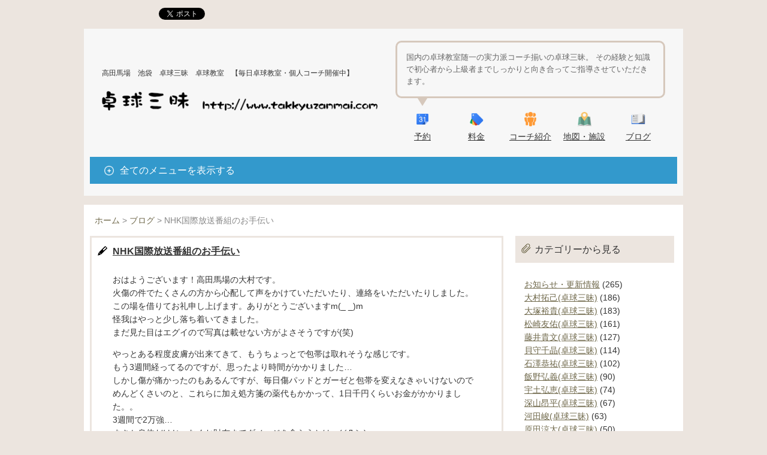

--- FILE ---
content_type: text/html; charset=UTF-8
request_url: https://www.takkyuzanmai.com/blog/post-9138/
body_size: 19132
content:
<!DOCTYPE html>
<html lang="ja">
<head>

<meta charset="UTF-8">

<meta name="robots" content="index" />
<meta name="keywords" content="卓球,卓球場,卓球教室,高田馬場,池袋,東京,藤井貴文,試合,オープン戦" />
<meta name="description" content="高田馬場駅徒歩3分、池袋駅徒歩6分の卓球場。卓球教室・個人コーチも毎日開催。卓球を楽しみたい方から、試合で勝ちたい方まで幅広く対象としております。皆さんも卓球三昧で卓球三昧な毎日を送りませんか？携帯・WEBでお手軽予約＾＾" />
<meta property="og:title" content="『卓球三昧・卓球教室』 東京都新宿区高田馬場の卓球場" />
<meta property="og:type" content="website" />
<meta property="og:image" content="https://www.takkyuzanmai.com/bdflashinfo/thumbnail.png" />
<meta property="og:url" content="https://www.takkyuzanmai.com/" />
<meta property="og:site_name" content="高田馬場 卓球三昧 卓球教室" />
<meta property="og:description" content="高田馬場徒歩3分platform.js、池袋駅徒歩6分の卓球場。卓球教室・個人コーチも毎日開催。卓球を楽しみたい方から、試合で勝ちたい方まで幅広く対象としております。皆さんも卓球三昧で卓球三昧な毎日を送りませんか？携帯・WEBでお手軽予約＾＾" />
<link rel="canonical" href="https://www.takkyuzanmai.com/blog/post-9138/">

<title>NHK国際放送番組のお手伝い ｜ 『卓球三昧・卓球教室』 東京都　高田馬場・池袋の卓球場</title>

<link rel="apple-touch-icon" href="https://www.takkyuzanmai.com/wp/wp-content/themes/takkyuzanmai/images/favicon.png" />
<link rel="shortcut icon" href="https://www.takkyuzanmai.com/wp/wp-content/themes/takkyuzanmai/images/favicon.ico" type="image/x-icon">

<link rel="stylesheet" type="text/css" href="https://www.takkyuzanmai.com/wp/wp-content/themes/takkyuzanmai/style.css" />
<meta name="viewport" content="width=device-width,initial-scale=1.0" />

<meta name='robots' content='max-image-preview:large' />
<link rel='dns-prefetch' href='//ajax.googleapis.com' />
<link rel='dns-prefetch' href='//www.googletagmanager.com' />
<link rel="alternate" title="oEmbed (JSON)" type="application/json+oembed" href="https://www.takkyuzanmai.com/wp-json/oembed/1.0/embed?url=https%3A%2F%2Fwww.takkyuzanmai.com%2Fblog%2Fpost-9138%2F" />
<link rel="alternate" title="oEmbed (XML)" type="text/xml+oembed" href="https://www.takkyuzanmai.com/wp-json/oembed/1.0/embed?url=https%3A%2F%2Fwww.takkyuzanmai.com%2Fblog%2Fpost-9138%2F&#038;format=xml" />
<style id='wp-img-auto-sizes-contain-inline-css' type='text/css'>
img:is([sizes=auto i],[sizes^="auto," i]){contain-intrinsic-size:3000px 1500px}
/*# sourceURL=wp-img-auto-sizes-contain-inline-css */
</style>
<style id='wp-emoji-styles-inline-css' type='text/css'>

	img.wp-smiley, img.emoji {
		display: inline !important;
		border: none !important;
		box-shadow: none !important;
		height: 1em !important;
		width: 1em !important;
		margin: 0 0.07em !important;
		vertical-align: -0.1em !important;
		background: none !important;
		padding: 0 !important;
	}
/*# sourceURL=wp-emoji-styles-inline-css */
</style>
<style id='wp-block-library-inline-css' type='text/css'>
:root{--wp-block-synced-color:#7a00df;--wp-block-synced-color--rgb:122,0,223;--wp-bound-block-color:var(--wp-block-synced-color);--wp-editor-canvas-background:#ddd;--wp-admin-theme-color:#007cba;--wp-admin-theme-color--rgb:0,124,186;--wp-admin-theme-color-darker-10:#006ba1;--wp-admin-theme-color-darker-10--rgb:0,107,160.5;--wp-admin-theme-color-darker-20:#005a87;--wp-admin-theme-color-darker-20--rgb:0,90,135;--wp-admin-border-width-focus:2px}@media (min-resolution:192dpi){:root{--wp-admin-border-width-focus:1.5px}}.wp-element-button{cursor:pointer}:root .has-very-light-gray-background-color{background-color:#eee}:root .has-very-dark-gray-background-color{background-color:#313131}:root .has-very-light-gray-color{color:#eee}:root .has-very-dark-gray-color{color:#313131}:root .has-vivid-green-cyan-to-vivid-cyan-blue-gradient-background{background:linear-gradient(135deg,#00d084,#0693e3)}:root .has-purple-crush-gradient-background{background:linear-gradient(135deg,#34e2e4,#4721fb 50%,#ab1dfe)}:root .has-hazy-dawn-gradient-background{background:linear-gradient(135deg,#faaca8,#dad0ec)}:root .has-subdued-olive-gradient-background{background:linear-gradient(135deg,#fafae1,#67a671)}:root .has-atomic-cream-gradient-background{background:linear-gradient(135deg,#fdd79a,#004a59)}:root .has-nightshade-gradient-background{background:linear-gradient(135deg,#330968,#31cdcf)}:root .has-midnight-gradient-background{background:linear-gradient(135deg,#020381,#2874fc)}:root{--wp--preset--font-size--normal:16px;--wp--preset--font-size--huge:42px}.has-regular-font-size{font-size:1em}.has-larger-font-size{font-size:2.625em}.has-normal-font-size{font-size:var(--wp--preset--font-size--normal)}.has-huge-font-size{font-size:var(--wp--preset--font-size--huge)}.has-text-align-center{text-align:center}.has-text-align-left{text-align:left}.has-text-align-right{text-align:right}.has-fit-text{white-space:nowrap!important}#end-resizable-editor-section{display:none}.aligncenter{clear:both}.items-justified-left{justify-content:flex-start}.items-justified-center{justify-content:center}.items-justified-right{justify-content:flex-end}.items-justified-space-between{justify-content:space-between}.screen-reader-text{border:0;clip-path:inset(50%);height:1px;margin:-1px;overflow:hidden;padding:0;position:absolute;width:1px;word-wrap:normal!important}.screen-reader-text:focus{background-color:#ddd;clip-path:none;color:#444;display:block;font-size:1em;height:auto;left:5px;line-height:normal;padding:15px 23px 14px;text-decoration:none;top:5px;width:auto;z-index:100000}html :where(.has-border-color){border-style:solid}html :where([style*=border-top-color]){border-top-style:solid}html :where([style*=border-right-color]){border-right-style:solid}html :where([style*=border-bottom-color]){border-bottom-style:solid}html :where([style*=border-left-color]){border-left-style:solid}html :where([style*=border-width]){border-style:solid}html :where([style*=border-top-width]){border-top-style:solid}html :where([style*=border-right-width]){border-right-style:solid}html :where([style*=border-bottom-width]){border-bottom-style:solid}html :where([style*=border-left-width]){border-left-style:solid}html :where(img[class*=wp-image-]){height:auto;max-width:100%}:where(figure){margin:0 0 1em}html :where(.is-position-sticky){--wp-admin--admin-bar--position-offset:var(--wp-admin--admin-bar--height,0px)}@media screen and (max-width:600px){html :where(.is-position-sticky){--wp-admin--admin-bar--position-offset:0px}}

/*# sourceURL=wp-block-library-inline-css */
</style><style id='wp-block-image-inline-css' type='text/css'>
.wp-block-image>a,.wp-block-image>figure>a{display:inline-block}.wp-block-image img{box-sizing:border-box;height:auto;max-width:100%;vertical-align:bottom}@media not (prefers-reduced-motion){.wp-block-image img.hide{visibility:hidden}.wp-block-image img.show{animation:show-content-image .4s}}.wp-block-image[style*=border-radius] img,.wp-block-image[style*=border-radius]>a{border-radius:inherit}.wp-block-image.has-custom-border img{box-sizing:border-box}.wp-block-image.aligncenter{text-align:center}.wp-block-image.alignfull>a,.wp-block-image.alignwide>a{width:100%}.wp-block-image.alignfull img,.wp-block-image.alignwide img{height:auto;width:100%}.wp-block-image .aligncenter,.wp-block-image .alignleft,.wp-block-image .alignright,.wp-block-image.aligncenter,.wp-block-image.alignleft,.wp-block-image.alignright{display:table}.wp-block-image .aligncenter>figcaption,.wp-block-image .alignleft>figcaption,.wp-block-image .alignright>figcaption,.wp-block-image.aligncenter>figcaption,.wp-block-image.alignleft>figcaption,.wp-block-image.alignright>figcaption{caption-side:bottom;display:table-caption}.wp-block-image .alignleft{float:left;margin:.5em 1em .5em 0}.wp-block-image .alignright{float:right;margin:.5em 0 .5em 1em}.wp-block-image .aligncenter{margin-left:auto;margin-right:auto}.wp-block-image :where(figcaption){margin-bottom:1em;margin-top:.5em}.wp-block-image.is-style-circle-mask img{border-radius:9999px}@supports ((-webkit-mask-image:none) or (mask-image:none)) or (-webkit-mask-image:none){.wp-block-image.is-style-circle-mask img{border-radius:0;-webkit-mask-image:url('data:image/svg+xml;utf8,<svg viewBox="0 0 100 100" xmlns="http://www.w3.org/2000/svg"><circle cx="50" cy="50" r="50"/></svg>');mask-image:url('data:image/svg+xml;utf8,<svg viewBox="0 0 100 100" xmlns="http://www.w3.org/2000/svg"><circle cx="50" cy="50" r="50"/></svg>');mask-mode:alpha;-webkit-mask-position:center;mask-position:center;-webkit-mask-repeat:no-repeat;mask-repeat:no-repeat;-webkit-mask-size:contain;mask-size:contain}}:root :where(.wp-block-image.is-style-rounded img,.wp-block-image .is-style-rounded img){border-radius:9999px}.wp-block-image figure{margin:0}.wp-lightbox-container{display:flex;flex-direction:column;position:relative}.wp-lightbox-container img{cursor:zoom-in}.wp-lightbox-container img:hover+button{opacity:1}.wp-lightbox-container button{align-items:center;backdrop-filter:blur(16px) saturate(180%);background-color:#5a5a5a40;border:none;border-radius:4px;cursor:zoom-in;display:flex;height:20px;justify-content:center;opacity:0;padding:0;position:absolute;right:16px;text-align:center;top:16px;width:20px;z-index:100}@media not (prefers-reduced-motion){.wp-lightbox-container button{transition:opacity .2s ease}}.wp-lightbox-container button:focus-visible{outline:3px auto #5a5a5a40;outline:3px auto -webkit-focus-ring-color;outline-offset:3px}.wp-lightbox-container button:hover{cursor:pointer;opacity:1}.wp-lightbox-container button:focus{opacity:1}.wp-lightbox-container button:focus,.wp-lightbox-container button:hover,.wp-lightbox-container button:not(:hover):not(:active):not(.has-background){background-color:#5a5a5a40;border:none}.wp-lightbox-overlay{box-sizing:border-box;cursor:zoom-out;height:100vh;left:0;overflow:hidden;position:fixed;top:0;visibility:hidden;width:100%;z-index:100000}.wp-lightbox-overlay .close-button{align-items:center;cursor:pointer;display:flex;justify-content:center;min-height:40px;min-width:40px;padding:0;position:absolute;right:calc(env(safe-area-inset-right) + 16px);top:calc(env(safe-area-inset-top) + 16px);z-index:5000000}.wp-lightbox-overlay .close-button:focus,.wp-lightbox-overlay .close-button:hover,.wp-lightbox-overlay .close-button:not(:hover):not(:active):not(.has-background){background:none;border:none}.wp-lightbox-overlay .lightbox-image-container{height:var(--wp--lightbox-container-height);left:50%;overflow:hidden;position:absolute;top:50%;transform:translate(-50%,-50%);transform-origin:top left;width:var(--wp--lightbox-container-width);z-index:9999999999}.wp-lightbox-overlay .wp-block-image{align-items:center;box-sizing:border-box;display:flex;height:100%;justify-content:center;margin:0;position:relative;transform-origin:0 0;width:100%;z-index:3000000}.wp-lightbox-overlay .wp-block-image img{height:var(--wp--lightbox-image-height);min-height:var(--wp--lightbox-image-height);min-width:var(--wp--lightbox-image-width);width:var(--wp--lightbox-image-width)}.wp-lightbox-overlay .wp-block-image figcaption{display:none}.wp-lightbox-overlay button{background:none;border:none}.wp-lightbox-overlay .scrim{background-color:#fff;height:100%;opacity:.9;position:absolute;width:100%;z-index:2000000}.wp-lightbox-overlay.active{visibility:visible}@media not (prefers-reduced-motion){.wp-lightbox-overlay.active{animation:turn-on-visibility .25s both}.wp-lightbox-overlay.active img{animation:turn-on-visibility .35s both}.wp-lightbox-overlay.show-closing-animation:not(.active){animation:turn-off-visibility .35s both}.wp-lightbox-overlay.show-closing-animation:not(.active) img{animation:turn-off-visibility .25s both}.wp-lightbox-overlay.zoom.active{animation:none;opacity:1;visibility:visible}.wp-lightbox-overlay.zoom.active .lightbox-image-container{animation:lightbox-zoom-in .4s}.wp-lightbox-overlay.zoom.active .lightbox-image-container img{animation:none}.wp-lightbox-overlay.zoom.active .scrim{animation:turn-on-visibility .4s forwards}.wp-lightbox-overlay.zoom.show-closing-animation:not(.active){animation:none}.wp-lightbox-overlay.zoom.show-closing-animation:not(.active) .lightbox-image-container{animation:lightbox-zoom-out .4s}.wp-lightbox-overlay.zoom.show-closing-animation:not(.active) .lightbox-image-container img{animation:none}.wp-lightbox-overlay.zoom.show-closing-animation:not(.active) .scrim{animation:turn-off-visibility .4s forwards}}@keyframes show-content-image{0%{visibility:hidden}99%{visibility:hidden}to{visibility:visible}}@keyframes turn-on-visibility{0%{opacity:0}to{opacity:1}}@keyframes turn-off-visibility{0%{opacity:1;visibility:visible}99%{opacity:0;visibility:visible}to{opacity:0;visibility:hidden}}@keyframes lightbox-zoom-in{0%{transform:translate(calc((-100vw + var(--wp--lightbox-scrollbar-width))/2 + var(--wp--lightbox-initial-left-position)),calc(-50vh + var(--wp--lightbox-initial-top-position))) scale(var(--wp--lightbox-scale))}to{transform:translate(-50%,-50%) scale(1)}}@keyframes lightbox-zoom-out{0%{transform:translate(-50%,-50%) scale(1);visibility:visible}99%{visibility:visible}to{transform:translate(calc((-100vw + var(--wp--lightbox-scrollbar-width))/2 + var(--wp--lightbox-initial-left-position)),calc(-50vh + var(--wp--lightbox-initial-top-position))) scale(var(--wp--lightbox-scale));visibility:hidden}}
/*# sourceURL=https://www.takkyuzanmai.com/wp/wp-includes/blocks/image/style.min.css */
</style>
<style id='wp-block-paragraph-inline-css' type='text/css'>
.is-small-text{font-size:.875em}.is-regular-text{font-size:1em}.is-large-text{font-size:2.25em}.is-larger-text{font-size:3em}.has-drop-cap:not(:focus):first-letter{float:left;font-size:8.4em;font-style:normal;font-weight:100;line-height:.68;margin:.05em .1em 0 0;text-transform:uppercase}body.rtl .has-drop-cap:not(:focus):first-letter{float:none;margin-left:.1em}p.has-drop-cap.has-background{overflow:hidden}:root :where(p.has-background){padding:1.25em 2.375em}:where(p.has-text-color:not(.has-link-color)) a{color:inherit}p.has-text-align-left[style*="writing-mode:vertical-lr"],p.has-text-align-right[style*="writing-mode:vertical-rl"]{rotate:180deg}
/*# sourceURL=https://www.takkyuzanmai.com/wp/wp-includes/blocks/paragraph/style.min.css */
</style>
<style id='global-styles-inline-css' type='text/css'>
:root{--wp--preset--aspect-ratio--square: 1;--wp--preset--aspect-ratio--4-3: 4/3;--wp--preset--aspect-ratio--3-4: 3/4;--wp--preset--aspect-ratio--3-2: 3/2;--wp--preset--aspect-ratio--2-3: 2/3;--wp--preset--aspect-ratio--16-9: 16/9;--wp--preset--aspect-ratio--9-16: 9/16;--wp--preset--color--black: #000000;--wp--preset--color--cyan-bluish-gray: #abb8c3;--wp--preset--color--white: #ffffff;--wp--preset--color--pale-pink: #f78da7;--wp--preset--color--vivid-red: #cf2e2e;--wp--preset--color--luminous-vivid-orange: #ff6900;--wp--preset--color--luminous-vivid-amber: #fcb900;--wp--preset--color--light-green-cyan: #7bdcb5;--wp--preset--color--vivid-green-cyan: #00d084;--wp--preset--color--pale-cyan-blue: #8ed1fc;--wp--preset--color--vivid-cyan-blue: #0693e3;--wp--preset--color--vivid-purple: #9b51e0;--wp--preset--gradient--vivid-cyan-blue-to-vivid-purple: linear-gradient(135deg,rgb(6,147,227) 0%,rgb(155,81,224) 100%);--wp--preset--gradient--light-green-cyan-to-vivid-green-cyan: linear-gradient(135deg,rgb(122,220,180) 0%,rgb(0,208,130) 100%);--wp--preset--gradient--luminous-vivid-amber-to-luminous-vivid-orange: linear-gradient(135deg,rgb(252,185,0) 0%,rgb(255,105,0) 100%);--wp--preset--gradient--luminous-vivid-orange-to-vivid-red: linear-gradient(135deg,rgb(255,105,0) 0%,rgb(207,46,46) 100%);--wp--preset--gradient--very-light-gray-to-cyan-bluish-gray: linear-gradient(135deg,rgb(238,238,238) 0%,rgb(169,184,195) 100%);--wp--preset--gradient--cool-to-warm-spectrum: linear-gradient(135deg,rgb(74,234,220) 0%,rgb(151,120,209) 20%,rgb(207,42,186) 40%,rgb(238,44,130) 60%,rgb(251,105,98) 80%,rgb(254,248,76) 100%);--wp--preset--gradient--blush-light-purple: linear-gradient(135deg,rgb(255,206,236) 0%,rgb(152,150,240) 100%);--wp--preset--gradient--blush-bordeaux: linear-gradient(135deg,rgb(254,205,165) 0%,rgb(254,45,45) 50%,rgb(107,0,62) 100%);--wp--preset--gradient--luminous-dusk: linear-gradient(135deg,rgb(255,203,112) 0%,rgb(199,81,192) 50%,rgb(65,88,208) 100%);--wp--preset--gradient--pale-ocean: linear-gradient(135deg,rgb(255,245,203) 0%,rgb(182,227,212) 50%,rgb(51,167,181) 100%);--wp--preset--gradient--electric-grass: linear-gradient(135deg,rgb(202,248,128) 0%,rgb(113,206,126) 100%);--wp--preset--gradient--midnight: linear-gradient(135deg,rgb(2,3,129) 0%,rgb(40,116,252) 100%);--wp--preset--font-size--small: 13px;--wp--preset--font-size--medium: 20px;--wp--preset--font-size--large: 36px;--wp--preset--font-size--x-large: 42px;--wp--preset--spacing--20: 0.44rem;--wp--preset--spacing--30: 0.67rem;--wp--preset--spacing--40: 1rem;--wp--preset--spacing--50: 1.5rem;--wp--preset--spacing--60: 2.25rem;--wp--preset--spacing--70: 3.38rem;--wp--preset--spacing--80: 5.06rem;--wp--preset--shadow--natural: 6px 6px 9px rgba(0, 0, 0, 0.2);--wp--preset--shadow--deep: 12px 12px 50px rgba(0, 0, 0, 0.4);--wp--preset--shadow--sharp: 6px 6px 0px rgba(0, 0, 0, 0.2);--wp--preset--shadow--outlined: 6px 6px 0px -3px rgb(255, 255, 255), 6px 6px rgb(0, 0, 0);--wp--preset--shadow--crisp: 6px 6px 0px rgb(0, 0, 0);}:where(.is-layout-flex){gap: 0.5em;}:where(.is-layout-grid){gap: 0.5em;}body .is-layout-flex{display: flex;}.is-layout-flex{flex-wrap: wrap;align-items: center;}.is-layout-flex > :is(*, div){margin: 0;}body .is-layout-grid{display: grid;}.is-layout-grid > :is(*, div){margin: 0;}:where(.wp-block-columns.is-layout-flex){gap: 2em;}:where(.wp-block-columns.is-layout-grid){gap: 2em;}:where(.wp-block-post-template.is-layout-flex){gap: 1.25em;}:where(.wp-block-post-template.is-layout-grid){gap: 1.25em;}.has-black-color{color: var(--wp--preset--color--black) !important;}.has-cyan-bluish-gray-color{color: var(--wp--preset--color--cyan-bluish-gray) !important;}.has-white-color{color: var(--wp--preset--color--white) !important;}.has-pale-pink-color{color: var(--wp--preset--color--pale-pink) !important;}.has-vivid-red-color{color: var(--wp--preset--color--vivid-red) !important;}.has-luminous-vivid-orange-color{color: var(--wp--preset--color--luminous-vivid-orange) !important;}.has-luminous-vivid-amber-color{color: var(--wp--preset--color--luminous-vivid-amber) !important;}.has-light-green-cyan-color{color: var(--wp--preset--color--light-green-cyan) !important;}.has-vivid-green-cyan-color{color: var(--wp--preset--color--vivid-green-cyan) !important;}.has-pale-cyan-blue-color{color: var(--wp--preset--color--pale-cyan-blue) !important;}.has-vivid-cyan-blue-color{color: var(--wp--preset--color--vivid-cyan-blue) !important;}.has-vivid-purple-color{color: var(--wp--preset--color--vivid-purple) !important;}.has-black-background-color{background-color: var(--wp--preset--color--black) !important;}.has-cyan-bluish-gray-background-color{background-color: var(--wp--preset--color--cyan-bluish-gray) !important;}.has-white-background-color{background-color: var(--wp--preset--color--white) !important;}.has-pale-pink-background-color{background-color: var(--wp--preset--color--pale-pink) !important;}.has-vivid-red-background-color{background-color: var(--wp--preset--color--vivid-red) !important;}.has-luminous-vivid-orange-background-color{background-color: var(--wp--preset--color--luminous-vivid-orange) !important;}.has-luminous-vivid-amber-background-color{background-color: var(--wp--preset--color--luminous-vivid-amber) !important;}.has-light-green-cyan-background-color{background-color: var(--wp--preset--color--light-green-cyan) !important;}.has-vivid-green-cyan-background-color{background-color: var(--wp--preset--color--vivid-green-cyan) !important;}.has-pale-cyan-blue-background-color{background-color: var(--wp--preset--color--pale-cyan-blue) !important;}.has-vivid-cyan-blue-background-color{background-color: var(--wp--preset--color--vivid-cyan-blue) !important;}.has-vivid-purple-background-color{background-color: var(--wp--preset--color--vivid-purple) !important;}.has-black-border-color{border-color: var(--wp--preset--color--black) !important;}.has-cyan-bluish-gray-border-color{border-color: var(--wp--preset--color--cyan-bluish-gray) !important;}.has-white-border-color{border-color: var(--wp--preset--color--white) !important;}.has-pale-pink-border-color{border-color: var(--wp--preset--color--pale-pink) !important;}.has-vivid-red-border-color{border-color: var(--wp--preset--color--vivid-red) !important;}.has-luminous-vivid-orange-border-color{border-color: var(--wp--preset--color--luminous-vivid-orange) !important;}.has-luminous-vivid-amber-border-color{border-color: var(--wp--preset--color--luminous-vivid-amber) !important;}.has-light-green-cyan-border-color{border-color: var(--wp--preset--color--light-green-cyan) !important;}.has-vivid-green-cyan-border-color{border-color: var(--wp--preset--color--vivid-green-cyan) !important;}.has-pale-cyan-blue-border-color{border-color: var(--wp--preset--color--pale-cyan-blue) !important;}.has-vivid-cyan-blue-border-color{border-color: var(--wp--preset--color--vivid-cyan-blue) !important;}.has-vivid-purple-border-color{border-color: var(--wp--preset--color--vivid-purple) !important;}.has-vivid-cyan-blue-to-vivid-purple-gradient-background{background: var(--wp--preset--gradient--vivid-cyan-blue-to-vivid-purple) !important;}.has-light-green-cyan-to-vivid-green-cyan-gradient-background{background: var(--wp--preset--gradient--light-green-cyan-to-vivid-green-cyan) !important;}.has-luminous-vivid-amber-to-luminous-vivid-orange-gradient-background{background: var(--wp--preset--gradient--luminous-vivid-amber-to-luminous-vivid-orange) !important;}.has-luminous-vivid-orange-to-vivid-red-gradient-background{background: var(--wp--preset--gradient--luminous-vivid-orange-to-vivid-red) !important;}.has-very-light-gray-to-cyan-bluish-gray-gradient-background{background: var(--wp--preset--gradient--very-light-gray-to-cyan-bluish-gray) !important;}.has-cool-to-warm-spectrum-gradient-background{background: var(--wp--preset--gradient--cool-to-warm-spectrum) !important;}.has-blush-light-purple-gradient-background{background: var(--wp--preset--gradient--blush-light-purple) !important;}.has-blush-bordeaux-gradient-background{background: var(--wp--preset--gradient--blush-bordeaux) !important;}.has-luminous-dusk-gradient-background{background: var(--wp--preset--gradient--luminous-dusk) !important;}.has-pale-ocean-gradient-background{background: var(--wp--preset--gradient--pale-ocean) !important;}.has-electric-grass-gradient-background{background: var(--wp--preset--gradient--electric-grass) !important;}.has-midnight-gradient-background{background: var(--wp--preset--gradient--midnight) !important;}.has-small-font-size{font-size: var(--wp--preset--font-size--small) !important;}.has-medium-font-size{font-size: var(--wp--preset--font-size--medium) !important;}.has-large-font-size{font-size: var(--wp--preset--font-size--large) !important;}.has-x-large-font-size{font-size: var(--wp--preset--font-size--x-large) !important;}
/*# sourceURL=global-styles-inline-css */
</style>

<style id='classic-theme-styles-inline-css' type='text/css'>
/*! This file is auto-generated */
.wp-block-button__link{color:#fff;background-color:#32373c;border-radius:9999px;box-shadow:none;text-decoration:none;padding:calc(.667em + 2px) calc(1.333em + 2px);font-size:1.125em}.wp-block-file__button{background:#32373c;color:#fff;text-decoration:none}
/*# sourceURL=/wp-includes/css/classic-themes.min.css */
</style>
<link rel='stylesheet' id='better-recent-comments-css' href='https://www.takkyuzanmai.com/wp/wp-content/plugins/better-recent-comments/assets/css/better-recent-comments.min.css?ver=6.9' type='text/css' media='all' />
<link rel='stylesheet' id='contact-form-7-css' href='https://www.takkyuzanmai.com/wp/wp-content/plugins/contact-form-7/includes/css/styles.css?ver=6.1.4' type='text/css' media='all' />
<link rel='stylesheet' id='wp-ulike-css' href='https://www.takkyuzanmai.com/wp/wp-content/plugins/wp-ulike/assets/css/wp-ulike.min.css?ver=4.8.3.1' type='text/css' media='all' />
<link rel='stylesheet' id='tablepress-default-css' href='https://www.takkyuzanmai.com/wp/wp-content/tablepress-combined.min.css?ver=44' type='text/css' media='all' />
<script type="text/javascript" src="https://ajax.googleapis.com/ajax/libs/jquery/1.8.3/jquery.min.js?ver=6.9" id="jquery-js"></script>

<!-- Site Kit によって追加された Google タグ（gtag.js）スニペット -->
<!-- Google アナリティクス スニペット (Site Kit が追加) -->
<script type="text/javascript" src="https://www.googletagmanager.com/gtag/js?id=G-6Q4WLWQQTM" id="google_gtagjs-js" async></script>
<script type="text/javascript" id="google_gtagjs-js-after">
/* <![CDATA[ */
window.dataLayer = window.dataLayer || [];function gtag(){dataLayer.push(arguments);}
gtag("set","linker",{"domains":["www.takkyuzanmai.com"]});
gtag("js", new Date());
gtag("set", "developer_id.dZTNiMT", true);
gtag("config", "G-6Q4WLWQQTM");
//# sourceURL=google_gtagjs-js-after
/* ]]> */
</script>
<link rel="https://api.w.org/" href="https://www.takkyuzanmai.com/wp-json/" /><link rel="alternate" title="JSON" type="application/json" href="https://www.takkyuzanmai.com/wp-json/wp/v2/posts/9138" /><link rel="canonical" href="https://www.takkyuzanmai.com/blog/post-9138/" />
<meta name="generator" content="Site Kit by Google 1.170.0" />		<style type="text/css" id="wp-custom-css">
			.accordion-content { display: none; }		</style>
		
<!-- jquery.easing.1.3 Javascript file -->
<script type="text/javascript" src="https://www.takkyuzanmai.com/wp/wp-content/themes/takkyuzanmai/js/jquery.easing.1.3.js"></script>
<!-- acordion Javascript file -->
<script type="text/javascript" src="https://www.takkyuzanmai.com/wp/wp-content/themes/takkyuzanmai/js/acordion.js"></script>
<!-- scrolltopcontrol Javascript file -->
<script type="text/javascript" src="https://www.takkyuzanmai.com/wp/wp-content/themes/takkyuzanmai/js/scrolltopcontrol.js"></script>
<!-- bxSlider Javascript file -->
<script type="text/javascript" src="https://www.takkyuzanmai.com/wp/wp-content/themes/takkyuzanmai/js/jquery.bxslider/jquery.bxslider.min.js"></script>
<script type="text/javascript" src="https://www.takkyuzanmai.com/wp/wp-content/themes/takkyuzanmai/js/bxslider.js"></script>
<link  href="https://www.takkyuzanmai.com/wp/wp-content/themes/takkyuzanmai/js/jquery.bxslider/jquery.bxslider.css" rel="stylesheet" />

<!--[if lt IE 9]>
<script src="https://www.takkyuzanmai.com/wp/wp-content/themes/takkyuzanmai/js/html5.js"></script>
<script src="https://css3-mediaqueries-js.googlecode.com/svn/trunk/css3-mediaqueries.js"></script>
<![endif]-->

</head>

<body>

<div id="page-title"><h1>NHK国際放送番組のお手伝い ｜ 『卓球三昧・卓球教室』 東京都　高田馬場・池袋の卓球場</h1></div>

<div id="sns" class="clearfix">

<div class="social">

<!-- Facebook -->
<div class="socialbutton facebook-button">
<iframe src="//www.facebook.com/plugins/like.php?href=http%3A%2F%2Fwww.takkyuzanmai.com%2F&amp;width&amp;layout=button_count&amp;action=like&amp;show_faces=false&amp;share=false&amp;height=21" scrolling="no" frameborder="0" style="border:none; overflow:hidden; height:21px;" allowTransparency="true"></iframe>
</div>

<!-- Twitter -->
<div class="socialbutton twitter-button">
<a href="https://twitter.com/share" class="twitter-share-button" data-url="https://www.takkyuzanmai.com/" data-via="Zanmai_News" data-lang="ja">ツイート</a>
<script>!function(d,s,id){var js,fjs=d.getElementsByTagName(s)[0],p=/^https:/.test(d.location)?'https':'https';if(!d.getElementById(id)){js=d.createElement(s);js.id=id;js.src=p+'://platform.twitter.com/widgets.js';fjs.parentNode.insertBefore(js,fjs);}}(document, 'script', 'twitter-wjs');</script>
</div>

<!-- Google+ -->
<div class="socialbutton gplus-button">
<div class="g-plusone" data-size="medium" data-href="https://www.takkyuzanmai.com/"></div>
</div>

</div><!-- end social-->

</div><!-- end sns-->


<div id="header-bg">

<div id="header">

<div class="clearfix">

<div id="logo">
<h2>高田馬場　池袋　卓球三昧　卓球教室　【毎日卓球教室・個人コーチ開催中】</h2>
			<div class="textwidget"><a href="http://www.takkyuzanmai.com"><img src="http://www.takkyuzanmai.com/wp/wp-content/uploads/2014/10/logo1.png"></a></div>
		</div>

<div id="sub-menu">
<div id="sub-menu-body">
<h3>国内の卓球教室随一の実力派コーチ揃いの卓球三昧。 その経験と知識で初心者から上級者までしっかりと向き合ってご指導させていただきます。</h3>
</div>
<nav id="subnav">
<ul><li><a href="http://www.takkyuzanmai.com/booking/"><img height="24px;" width="auto" src="http://www.takkyuzanmai.com/wp/wp-content/uploads/2014/11/calendar-32.png"><br />予約</a></li>
<li><a href="http://www.takkyuzanmai.com/charge/"><img height="24px;" width="auto" src="http://www.takkyuzanmai.com/wp/wp-content/uploads/2014/11/offers-32.png"><br />料金</a></li>
<li><a href="http://www.takkyuzanmai.com/coach/"><img height="24px;" width="auto" src="http://www.takkyuzanmai.com/wp/wp-content/uploads/2014/10/icon15.png"><br />コーチ紹介</a></li>
<li><a href="http://www.takkyuzanmai.com/access/"><img height="24px;" width="auto" src="http://www.takkyuzanmai.com/wp/wp-content/uploads/2014/10/icon6.png"><br />地図・施設</a></li>
<li><a href="https://www.takkyuzanmai.com/blog/"><img height="24px;" width="auto" src="http://www.takkyuzanmai.com/wp/wp-content/uploads/2014/11/books-32.png"><br />ブログ</a></li>
</ul></nav>
</div>
</div>


<nav id="topnav">
<div class="acordion">
<div class="topmenu trigger">全てのメニューを表示する<span class="open-close"></span></div>
<div class="acordion_tree">
<ul><li><a title="5px&#8221; src" href="http://www.takkyuzanmai.com"><img height="24;" width="auto" src="http://www.takkyuzanmai.com/wp/wp-content/uploads/2014/11/igoogle-32.png"><br />ホーム</a></li>
<li><a href="http://www.takkyuzanmai.com/booking/"><img height="24px;" width="auto" src="http://www.takkyuzanmai.com/wp/wp-content/uploads/2014/11/calendar-32.png"><br />予約</a></li>
<li><a href="http://www.takkyuzanmai.com/charge/"><img height="24px;" width="auto" src="http://www.takkyuzanmai.com/wp/wp-content/uploads/2014/11/offers-32.png"><br />料金</a></li>
<li><a href="http://www.takkyuzanmai.com/course/"><img height="24px;" width="auto" src="http://www.takkyuzanmai.com/wp/wp-content/uploads/2014/11/scratchpad-32.png"><br />コース案内</a></li>
<li><a href="http://www.takkyuzanmai.com/coach/"><img height="24px" src="http://www.takkyuzanmai.com/wp/wp-content/uploads/2014/10/icon15.png"><br />コーチ紹介</a></li>
<li><a href="http://www.takkyuzanmai.com/visiter/"><img height="24px;" width="auto" src="http://www.takkyuzanmai.com/wp/wp-content/uploads/2014/10/icon13.png"><br />初めての方</a></li>
<li><a href="http://www.takkyuzanmai.com/access/"><img height="24px;" width="auto" src="http://www.takkyuzanmai.com/wp/wp-content/uploads/2014/10/icon6.png"><br />地図・施設</a></li>
<li><a href="https://www.takkyuzanmai.com/blog/"><img height="24px;" width="auto" src="http://www.takkyuzanmai.com/wp/wp-content/uploads/2014/11/books-32.png"><br />ブログ</a></li>
<li><a href="http://www.takkyuzanmai.com/questionnaire"><img height="24px;" width="auto" src="http://www.takkyuzanmai.com/wp/wp-content/uploads/2014/11/groups-32.png"><br />お客様の声</a></li>
<li><a href="http://www.takkyuzanmai.com/link/"><img height="24px;" width="auto" src="http://www.takkyuzanmai.com/wp/wp-content/uploads/2014/10/icon8.png"><br />リンク</a></li>
<li><a href="http://www.takkyuzanmai.com/qa/"><img height="24px;" width="auto" src="http://www.takkyuzanmai.com/wp/wp-content/uploads/2014/11/qna-32.png"><br />よくあるご質問</a></li>
<li><a href="http://www.takkyuzanmai.com/info/"><img height="24px;" width="auto" src="http://www.takkyuzanmai.com/wp/wp-content/uploads/2014/11/guru-32.png"><br />お問い合わせ</a></li>
<li><a href="https://www.takkyuzanmai.com/%e6%8e%a1%e7%94%a8%e6%83%85%e5%a0%b1/"><img height="24px;" width="auto" src="https://www.takkyuzanmai.com/wp/wp-content/uploads/2014/11/latitude-32.png"><br />採用情報</a></li>
</ul></div>
</div>
</nav>



</div><!--end header-->
</div><!--end header-bg-->


<div id="breadcrumb-bg">
<div id="breadcrumb">
<span  itemscope itemtype="https://data-vocabulary.org/Breadcrumb"><a href="https://www.takkyuzanmai.com/" itemprop="url"><span itemprop="title">ホーム</span></a></span><span>&nbsp;&gt;&nbsp;</span><span itemscope itemtype="https://data-vocabulary.org/Breadcrumb"><a href="https://www.takkyuzanmai.com/blog/" itemprop="url"><span itemprop="title">ブログ</span></a></span><span>&nbsp;&gt;&nbsp;</span><span itemscope itemtype="https://data-vocabulary.org/Breadcrumb"><span itemprop="title">NHK国際放送番組のお手伝い</span></span></div>
</div>

<!-- / ヘッダー -->

<!-- /header.php -->
<div id="main-bg">

<div id="main" class="clearfix">

<div id="con-left">


<div class="css-news">

<div class="article">
<div class="article-title">
<h3 class="topics-title" title="『卓球三昧・卓球教室』 東京都　高田馬場・池袋の卓球場 | NHK国際放送番組のお手伝い">NHK国際放送番組のお手伝い</h3>
</div>
<div class="topics-body">				

<p>おはようございます！高田馬場の大村です。<br>火傷の件でたくさんの方から心配して声をかけていただいたり、連絡をいただいたりしました。この場を借りてお礼申し上げます。ありがとうございますm(_ _)m<br>怪我はやっと少し落ち着いてきました。<br>まだ見た目はエグイので写真は載せない方がよさそうですが(笑)</p>



<p>やっとある程度皮膚が出来てきて、もうちょっとで包帯は取れそうな感じです。<br>もう3週間経ってるのですが、思ったより時間がかかりました…<br>しかし傷が痛かったのもあるんですが、毎日傷パッドとガーゼと包帯を変えなきゃいけないのでめんどくさいのと、これらに加え処方箋の薬代もかかって、1日千円くらいお金がかかりました。。<br>3週間で2万強…<br>まさか身体だけじゃなくお財布までダメージを食らうとは…( ´Д｀ )</p>



<p>そして今回本当に火事になるんじゃないかと焦ったので</p>



<figure class="wp-block-image"><img fetchpriority="high" decoding="async" width="600" height="800" src="https://www.takkyuzanmai.com/wp/wp-content/uploads/2019/07/IMG_0324.jpg" alt="" class="wp-image-9139" srcset="https://www.takkyuzanmai.com/wp/wp-content/uploads/2019/07/IMG_0324.jpg 600w, https://www.takkyuzanmai.com/wp/wp-content/uploads/2019/07/IMG_0324-225x300.jpg 225w" sizes="(max-width: 600px) 100vw, 600px" /><figcaption>これで安心(´-`)</figcaption></figure>



<p>じゃじゃん！<br>業務用消火器ぃ～(ドラえもん風)<br>買っちゃいました(笑)</p>



<p>お客様から家庭用の消火スプレーとかあるから一つ持っておいた方がいいよと教えてもらったのでネットで探していたら、業務用の方が安くて長持ちだったのでこれにしました(´-`)<br>これ膝くらいまである大きさなのに3550円なんです。安いですよね(笑)<br>これでいつ火事になっても安心ですね(絶対ダメ)<br>もちろん使う事態になってはいけないので無駄になることを祈ります。</p>



<p>さて、そんなこんなで先日J-Arenaという海外向けのNHK国際放送番組に松下浩二さんが出演されるということでちょっとだけお手伝いに行ってきました。</p>



<figure class="wp-block-image"><img decoding="async" width="800" height="450" src="https://www.takkyuzanmai.com/wp/wp-content/uploads/2019/07/4c55ac1589078cd7d6f08dddcca6154f.jpg" alt="" class="wp-image-9140" srcset="https://www.takkyuzanmai.com/wp/wp-content/uploads/2019/07/4c55ac1589078cd7d6f08dddcca6154f.jpg 800w, https://www.takkyuzanmai.com/wp/wp-content/uploads/2019/07/4c55ac1589078cd7d6f08dddcca6154f-300x169.jpg 300w, https://www.takkyuzanmai.com/wp/wp-content/uploads/2019/07/4c55ac1589078cd7d6f08dddcca6154f-768x432.jpg 768w" sizes="(max-width: 800px) 100vw, 800px" /></figure>



<figure class="wp-block-image"><img decoding="async" width="800" height="450" src="https://www.takkyuzanmai.com/wp/wp-content/uploads/2019/07/c88392f8432ae74587450928fc6a9fee.jpg" alt="" class="wp-image-9141" srcset="https://www.takkyuzanmai.com/wp/wp-content/uploads/2019/07/c88392f8432ae74587450928fc6a9fee.jpg 800w, https://www.takkyuzanmai.com/wp/wp-content/uploads/2019/07/c88392f8432ae74587450928fc6a9fee-300x169.jpg 300w, https://www.takkyuzanmai.com/wp/wp-content/uploads/2019/07/c88392f8432ae74587450928fc6a9fee-768x432.jpg 768w" sizes="(max-width: 800px) 100vw, 800px" /><figcaption>インタビュアーは木佐彩子さん </figcaption></figure>



<figure class="wp-block-image"><img loading="lazy" decoding="async" width="800" height="450" src="https://www.takkyuzanmai.com/wp/wp-content/uploads/2019/07/71dfccd37e2834534c72d85f00ae6ce8.jpg" alt="" class="wp-image-9142" srcset="https://www.takkyuzanmai.com/wp/wp-content/uploads/2019/07/71dfccd37e2834534c72d85f00ae6ce8.jpg 800w, https://www.takkyuzanmai.com/wp/wp-content/uploads/2019/07/71dfccd37e2834534c72d85f00ae6ce8-300x169.jpg 300w, https://www.takkyuzanmai.com/wp/wp-content/uploads/2019/07/71dfccd37e2834534c72d85f00ae6ce8-768x432.jpg 768w" sizes="auto, (max-width: 800px) 100vw, 800px" /><figcaption>左足が気になる</figcaption></figure>



<p>収録は主にインタビューが中心だったので、松下さんの実演はスーツを着たまま(笑)僕はがっつり左足包帯巻いてます(笑)<br>しかしこのおかげでインタビュアーの木佐彩子さんに心配してもらえたので逆にラッキーでした(´-`)<br>後日スタッフの方が卓球三昧にも来られてジュニアと一般の生徒さん、コーチのカットマンに対しての簡単なインタビューも撮ってもらいました。</p>



<p>放送は7月26日(金)13:30から30分です。</p>



<p>この番組は日本では放送されないのですが、スマホアプリとWebでストリーミング放送を見ることが出来ます。<br>そして一定時間(24時間くらい？)は動画が保存されているので遡ってみることが出来るそうです。<br>番組自体はアプリの方が探しやすいかと思います。<br>アプリなら上下にスクロールするだけで番組探せるので。<br>iPhone用<br><a href="https://apps.apple.com/jp/app/nhk-world-tv/id350732480">https://apps.apple.com/jp/app/nhk-world-tv/id350732480</a><br>Android用<br><a href="https://play.google.com/store/apps/details?id=jp.or.nhk.nhkworld.tv&amp;hl=ja">https://play.google.com/store/apps/details?id=jp.or.nhk.nhkworld.tv&amp;hl=ja</a><br><br>Webのアドレスはこちら<br><a href="https://www3.nhk.or.jp/nhkworld/en/tv/jarena/">https://www3.nhk.or.jp/nhkworld/en/tv/jarena/</a><br>このページの左上にある「Live&amp;Programs」を押して<br>次のページ真ん中くらいにある「Live Schedule→」というところに行くと前後12時間くらいに放送した番組を見ることが出来ます。<br><br>お時間ある方は是非ご覧になってみてください。<br>ちなみに放送はもちろん全部英語です(´-`)<br>カットマンは英語でなんて言うかご存知ですか？？(Cut manではありません)<br>知らない人は放送をチェックですね(笑)</p>



<p>それでは今日はこのあたりで</p>



<p>卓球場・卓球教室<br>卓球三昧高田馬場店<br>大村拓己</p>



<p><br></p>



<p></p>
		<div class="wpulike wpulike-default " ><div class="wp_ulike_general_class wp_ulike_is_restricted"><button type="button"
					aria-label="いいねボタン"
					data-ulike-id="9138"
					data-ulike-nonce="4740bf7161"
					data-ulike-type="post"
					data-ulike-template="wpulike-default"
					data-ulike-display-likers=""
					data-ulike-likers-style="popover"
					class="wp_ulike_btn wp_ulike_put_image wp_post_btn_9138"></button><span class="count-box wp_ulike_counter_up" data-ulike-counter-value=""></span>			</div></div>
	</div>
<div class="topics-footer">
<time datetime="2019.07.22">2019年7月22日</time> [<a href="https://www.takkyuzanmai.com/blog/blog-cate/t-ohmura/" rel="category tag">大村拓己(卓球三昧)</a>]
</div>

<!-- comments.php -->
<div id="comment-area">

<h3 id="comments">コメント一覧</h2>

<ol class="commets-list">
		<li class="comment even thread-even depth-1" id="comment-166237">
				<div id="div-comment-166237" class="comment-body">
				<div class="comment-author vcard">
						<cite class="fn">横須賀 亨</cite> <span class="says">より:</span>		</div>
		
		<div class="comment-meta commentmetadata">
			<a href="https://www.takkyuzanmai.com/blog/post-9138/#comment-166237">2019年11月5日 12:59 AM</a>		</div>

		<p>Je me demande si c’est « Chopper » ??</p>
<p>C’est très alarmant&#8230;.</p>
<p>Comment dit-on en français&#8230;.?!?!</p>
<p>Soit dit en passant, je connais quelques mots à propos d’un tennis de table.</p>
<p>frapper<br />
frotter<br />
flipper </p>
<p>etc.</p>

		<div class="reply"><a rel="nofollow" class="comment-reply-link" href="https://www.takkyuzanmai.com/blog/post-9138/?replytocom=166237#respond" data-commentid="166237" data-postid="9138" data-belowelement="div-comment-166237" data-respondelement="respond" data-replyto="横須賀 亨 に返信" aria-label="横須賀 亨 に返信">返信</a></div>
				</div>
				</li><!-- #comment-## -->
</ol>

<div class="comment-page-link">
</div>

 
	<div id="respond" class="comment-respond">
		<h3 id="reply-title" class="comment-reply-title">コメントする <small><a rel="nofollow" id="cancel-comment-reply-link" href="/blog/post-9138/#respond" style="display:none;">(or Cancel)</a></small></h3><form action="https://www.takkyuzanmai.com/wp/wp-comments-post.php" method="post" id="commentform" class="comment-form"><p class="comment-notes"></p><p class="comment-form-comment"><label for="comment">コメント</label><textarea id="comment" name="comment" cols="45" rows="8" aria-required="true"></textarea></p><p class="comment-form-author"><label for="author">お名前</label> <input id="author" name="author" type="text" value="" size="30" /></p>
<p class="comment-form-email"><label for="email">メールアドレス</label> <input id="email" name="email" type="text" value="" size="30" /></p>
<p class="comment-form-url"><label for="url">Webサイト</label><input id="url" name="url" type="text" value="" size="30" /></p>
<p class="comment-form-cookies-consent"><input id="wp-comment-cookies-consent" name="wp-comment-cookies-consent" type="checkbox" value="yes" /> <label for="wp-comment-cookies-consent">次回のコメントで使用するためブラウザーに自分の名前、メールアドレス、サイトを保存する。</label></p>
<p class="form-submit"><input name="submit" type="submit" id="submit" class="submit" value="送信する" /> <input type='hidden' name='comment_post_ID' value='9138' id='comment_post_ID' />
<input type='hidden' name='comment_parent' id='comment_parent' value='0' />
</p><p style="display: none;"><input type="hidden" id="akismet_comment_nonce" name="akismet_comment_nonce" value="0d630a8549" /></p><p style="display: none !important;" class="akismet-fields-container" data-prefix="ak_"><label>&#916;<textarea name="ak_hp_textarea" cols="45" rows="8" maxlength="100"></textarea></label><input type="hidden" id="ak_js_1" name="ak_js" value="1"/><script>document.getElementById( "ak_js_1" ).setAttribute( "value", ( new Date() ).getTime() );</script></p></form>	</div><!-- #respond -->
	</div>
<!-- /comments.php -->
</div>


</div>

</div><!--end con-left-->

<div id="con-right">

<div class="taxonomy">
<h3>カテゴリーから見る<span class="open-close"></span></h3>
<ul>
	<li class="cat-item cat-item-27"><a href="https://www.takkyuzanmai.com/blog/blog-cate/info/">お知らせ・更新情報</a> (265)
</li>
	<li class="cat-item cat-item-76"><a href="https://www.takkyuzanmai.com/blog/blog-cate/t-ohmura/">大村拓己(卓球三昧)</a> (186)
</li>
	<li class="cat-item cat-item-77"><a href="https://www.takkyuzanmai.com/blog/blog-cate/h-otsuka/">大塚裕貴(卓球三昧)</a> (183)
</li>
	<li class="cat-item cat-item-55"><a href="https://www.takkyuzanmai.com/blog/blog-cate/y-matsuzaki/">松崎友佑(卓球三昧)</a> (161)
</li>
	<li class="cat-item cat-item-71"><a href="https://www.takkyuzanmai.com/blog/blog-cate/t-fujii/">藤井貴文(卓球三昧)</a> (127)
</li>
	<li class="cat-item cat-item-65"><a href="https://www.takkyuzanmai.com/blog/blog-cate/c-kaimori/">貝守千晶(卓球三昧)</a> (114)
</li>
	<li class="cat-item cat-item-72"><a href="https://www.takkyuzanmai.com/blog/blog-cate/k-ishizawa/">石澤恭祐(卓球三昧)</a> (102)
</li>
	<li class="cat-item cat-item-81"><a href="https://www.takkyuzanmai.com/blog/blog-cate/h-iino/">飯野弘義(卓球三昧)</a> (90)
</li>
	<li class="cat-item cat-item-75"><a href="https://www.takkyuzanmai.com/blog/blog-cate/h-udo/">宇土弘恵(卓球三昧)</a> (74)
</li>
	<li class="cat-item cat-item-59"><a href="https://www.takkyuzanmai.com/blog/blog-cate/k-miyama/">深山昂平(卓球三昧)</a> (67)
</li>
	<li class="cat-item cat-item-61"><a href="https://www.takkyuzanmai.com/blog/blog-cate/s-kawata/">河田峻(卓球三昧)</a> (63)
</li>
	<li class="cat-item cat-item-91"><a href="https://www.takkyuzanmai.com/blog/blog-cate/r-harada/">原田涼太(卓球三昧)</a> (50)
</li>
	<li class="cat-item cat-item-63"><a href="https://www.takkyuzanmai.com/blog/blog-cate/n-teramitsu/">寺光法隆(両店勤務)</a> (42)
</li>
	<li class="cat-item cat-item-86"><a href="https://www.takkyuzanmai.com/blog/blog-cate/k-ishizuka/">石塚航平(卓球三昧)</a> (38)
</li>
	<li class="cat-item cat-item-97"><a href="https://www.takkyuzanmai.com/blog/blog-cate/h-nakagawa/">中河博子(卓球三昧)</a> (31)
</li>
	<li class="cat-item cat-item-98"><a href="https://www.takkyuzanmai.com/blog/blog-cate/t-mikami/">三上貴弘(卓球三昧)</a> (28)
</li>
	<li class="cat-item cat-item-101"><a href="https://www.takkyuzanmai.com/blog/blog-cate/h-fukuda/">福田晴菜(卓球三昧)</a> (25)
</li>
	<li class="cat-item cat-item-49"><a href="https://www.takkyuzanmai.com/blog/blog-cate/h-ikuta/">生田裕仁(卓球三昧)</a> (24)
</li>
	<li class="cat-item cat-item-51"><a href="https://www.takkyuzanmai.com/blog/blog-cate/k-yoshida/">吉田和也(卓球三昧)</a> (23)
</li>
	<li class="cat-item cat-item-130"><a href="https://www.takkyuzanmai.com/blog/blog-cate/k-isaji/">伊佐治桐人(卓球三昧)</a> (23)
</li>
	<li class="cat-item cat-item-69"><a href="https://www.takkyuzanmai.com/blog/blog-cate/koura/">小浦仁斗(卓球三昧)</a> (22)
</li>
	<li class="cat-item cat-item-70"><a href="https://www.takkyuzanmai.com/blog/blog-cate/r-takahashi/">高橋涼(卓球三昧)</a> (21)
</li>
	<li class="cat-item cat-item-87"><a href="https://www.takkyuzanmai.com/blog/blog-cate/kasuga/">春日勝太(卓球三昧)</a> (20)
</li>
	<li class="cat-item cat-item-68"><a href="https://www.takkyuzanmai.com/blog/blog-cate/s-banno/">坂野申悟(卓球三昧)</a> (18)
</li>
	<li class="cat-item cat-item-100"><a href="https://www.takkyuzanmai.com/blog/blog-cate/n-kuriyama/">栗山直之(卓球三昧)</a> (17)
</li>
	<li class="cat-item cat-item-99"><a href="https://www.takkyuzanmai.com/blog/blog-cate/o-takahashi/">髙橋治(卓球三昧)</a> (17)
</li>
	<li class="cat-item cat-item-103"><a href="https://www.takkyuzanmai.com/blog/blog-cate/m-ono/">小野桃寧(卓球三昧)</a> (15)
</li>
	<li class="cat-item cat-item-79"><a href="https://www.takkyuzanmai.com/blog/blog-cate/zanmai/">卓球三昧ブログ</a> (14)
</li>
	<li class="cat-item cat-item-118"><a href="https://www.takkyuzanmai.com/blog/blog-cate/n-iimura/">飯村直哉(卓球三昧)</a> (13)
</li>
	<li class="cat-item cat-item-88"><a href="https://www.takkyuzanmai.com/blog/blog-cate/y-matsumoto/">松本優希(卓球三昧)</a> (12)
</li>
	<li class="cat-item cat-item-152"><a href="https://www.takkyuzanmai.com/blog/blog-cate/hara/">原 翼大(卓球三昧)</a> (11)
</li>
	<li class="cat-item cat-item-80"><a href="https://www.takkyuzanmai.com/blog/blog-cate/h-kawata/">河田瞳(卓球三昧)</a> (10)
</li>
	<li class="cat-item cat-item-53"><a href="https://www.takkyuzanmai.com/blog/blog-cate/k-matsubuchi/">松渕健一(卓球三昧)</a> (8)
</li>
	<li class="cat-item cat-item-102"><a href="https://www.takkyuzanmai.com/blog/blog-cate/a-kurosawa/">黒澤明寛(卓球三昧)</a> (7)
</li>
	<li class="cat-item cat-item-85"><a href="https://www.takkyuzanmai.com/blog/blog-cate/m-miura/">三浦萌香(卓球三昧)</a> (2)
</li>
	<li class="cat-item cat-item-74"><a href="https://www.takkyuzanmai.com/blog/blog-cate/k-matsubara/">松原公家(卓球三昧)</a> (2)
</li>
	<li class="cat-item cat-item-1"><a href="https://www.takkyuzanmai.com/blog/blog-cate/1/">未分類</a> (1)
</li>
</ul>
</div>


<div class="widget_text sidebar1-box">

<h3>三昧ブログ</h3>
<div class="sidebar1-text">
<div class="textwidget custom-html-widget"><a href="https://www.takkyuzanmai.com/blog/"><img src="https://www.takkyuzanmai.com/wp/wp-content/uploads/2020/10/3a3ebe17350da7a11663597f2b30087f.png" alt="卓球三昧"></a></div></div>
</div>

		<div class="sidebar1-box">

		
<h3>最近の投稿</h3>
<div class="sidebar1-text">

		<ul>
											<li>
					<a href="https://www.takkyuzanmai.com/blog/post-17316/">中野区リーグ2部優勝！</a>
											<span class="post-date">2026年1月19日</span>
									</li>
											<li>
					<a href="https://www.takkyuzanmai.com/blog/post-17306/">2025</a>
											<span class="post-date">2026年1月17日</span>
									</li>
											<li>
					<a href="https://www.takkyuzanmai.com/blog/post-17303/">お正月</a>
											<span class="post-date">2026年1月14日</span>
									</li>
											<li>
					<a href="https://www.takkyuzanmai.com/blog/post-17288/">新コーチ加入のお知らせ</a>
											<span class="post-date">2026年1月10日</span>
									</li>
											<li>
					<a href="https://www.takkyuzanmai.com/blog/post-17278/">東京で初の年末年始！！</a>
											<span class="post-date">2026年1月8日</span>
									</li>
					</ul>

		</div>
</div>
<div class="sidebar1-box">

<h3>最新のコメント</h3>
<div class="sidebar1-text">
<ul id="better-recent-comments" class="recent-comments-list with-avatars"><li class="recentcomments recent-comment"><div class="comment-wrap" style="padding-left:50px; min-height:44px;"><span class="comment-avatar"></span> <span class="comment-author-link">管理者</span> on <span class="comment-post"><a href="https://www.takkyuzanmai.com/blog/post-17128/comment-page-1/#comment-216723">This Boy</a></span>: &ldquo;<span class="comment-excerpt">コメントありがとうございます！ ほんとにわかりやすくて親しみやすいですよね(笑)&hellip;</span>&rdquo; <span class="comment-date">11月 28, 15:14</span></div></li><li class="recentcomments recent-comment"><div class="comment-wrap" style="padding-left:50px; min-height:44px;"><span class="comment-avatar"></span> <span class="comment-author-link">匿名</span> on <span class="comment-post"><a href="https://www.takkyuzanmai.com/blog/post-17128/comment-page-1/#comment-216644">This Boy</a></span>: &ldquo;<span class="comment-excerpt">大村コーチ  こんにちは　お世話になっております  わかりやすいアートで思わずニ&hellip;</span>&rdquo; <span class="comment-date">11月 26, 16:49</span></div></li><li class="recentcomments recent-comment"><div class="comment-wrap" style="padding-left:50px; min-height:44px;"><span class="comment-avatar"></span> <span class="comment-author-link">管理者</span> on <span class="comment-post"><a href="https://www.takkyuzanmai.com/blog/post-16717/comment-page-1/#comment-213031">一部コーチ料金改定のお知らせ</a></span>: &ldquo;<span class="comment-excerpt">はい。 グレードアップ可能です＾＾ よろしくお願いいたします。</span>&rdquo; <span class="comment-date">9月 9, 12:22</span></div></li><li class="recentcomments recent-comment"><div class="comment-wrap" style="padding-left:50px; min-height:44px;"><span class="comment-avatar"></span> <span class="comment-author-link">近藤二三子</span> on <span class="comment-post"><a href="https://www.takkyuzanmai.com/blog/post-16717/comment-page-1/#comment-212972">一部コーチ料金改定のお知らせ</a></span>: &ldquo;<span class="comment-excerpt">いつもお世話になっております。  6000円の個人レッスンチケット1枚を所持して&hellip;</span>&rdquo; <span class="comment-date">9月 8, 19:35</span></div></li><li class="recentcomments recent-comment"><div class="comment-wrap" style="padding-left:50px; min-height:44px;"><span class="comment-avatar"></span> <span class="comment-author-link">管理者</span> on <span class="comment-post"><a href="https://www.takkyuzanmai.com/blog/post-16642/comment-page-1/#comment-204885">サーブ講座</a></span>: &ldquo;<span class="comment-excerpt">コメントありがとうございます。 頑張って作ったので伝わったのならよかったです＾＾&hellip;</span>&rdquo; <span class="comment-date">6月 7, 14:33</span></div></li><li class="recentcomments recent-comment"><div class="comment-wrap" style="padding-left:50px; min-height:44px;"><span class="comment-avatar"></span> <span class="comment-author-link">匿名</span> on <span class="comment-post"><a href="https://www.takkyuzanmai.com/blog/post-16642/comment-page-1/#comment-204653">サーブ講座</a></span>: &ldquo;<span class="comment-excerpt">めっちゃわかる！！！！！  イラストすごっ！  赤道かぁ～　なんなら北半球バカウ&hellip;</span>&rdquo; <span class="comment-date">6月 3, 11:59</span></div></li><li class="recentcomments recent-comment"><div class="comment-wrap" style="padding-left:50px; min-height:44px;"><span class="comment-avatar"></span> <span class="comment-author-link">碓田　実</span> on <span class="comment-post"><a href="https://www.takkyuzanmai.com/blog/post-11809/comment-page-1/#comment-203763">リハビリ</a></span>: &ldquo;<span class="comment-excerpt">藤井先生    大変ご無沙汰をしております。以前卓球三昧でお世話になっていた碓田&hellip;</span>&rdquo; <span class="comment-date">5月 16, 11:27</span></div></li></ul></div>
</div>
<div class="widget_text sidebar1-box">

<h3>卓球三昧YOUTUBEチャンネル</h3>
<div class="sidebar1-text">
<div class="textwidget custom-html-widget">店舗チャンネル↓
<a href="https://www.youtube.com/channel/UCPepyi9bvK_hDICwJAAjtmw/featured"target=“_blank'> <img src="https://www.takkyuzanmai.com/wp/wp-content/uploads/2020/10/ba0c97e4c501cc5376aa2fd977b5e217.jpg" alt="卓球三昧"></a></div></div>
</div>
<div class="widget_text sidebar1-box">

<h3>卓球三昧公式SNS</h3>
<div class="sidebar1-text">
<div class="textwidget custom-html-widget">LINE↓<br>
QRコードを読み取るか下記URLをスマホでタップしてください。<br>

<a href="https://lin.ee/y8bdlWp">https://lin.ee/y8bdlWp</a>
<br>
<img src="https://qr-official.line.me/gs/M_447guhua_GW.png?oat_content=qr">

Twitter↓
<a href="https://twitter.com/takkyuzanmai"  target="_blank" rel="noopener noreferrer"><img src="https://www.takkyuzanmai.com/wp/wp-content/uploads/2021/07/Twitter-QR.png" alt="卓球三昧"></a>

instagram↓
<a href="https://www.instagram.com/takkyuzanmai/"  target="_blank" rel="noopener noreferrer"><img src="https://www.takkyuzanmai.com/wp/wp-content/uploads/2021/07/takkyuzanmai_nametag.png" alt="卓球三昧"></a></div></div>
</div>
<div class="sidebar1-box">

<h3>卓球三昧の特徴</h3>
<div class="sidebar1-text">
			<div class="textwidget"><span style="font-size:16px;">
・見学随時受付(予約不要)<br>
・入会金無料<br>
・年会費無料<br>
・都度払いのチケット制<br>
・初めてでも、当日予約ですぐ練習可能<br>
・小学生以上のお子様は大人の教室もご利用いただけます<br>
<span style="color: #ff0000;">※台貸しはやっておりません</span>
<br>
</span></div>
		</div>
</div>
<div class="sidebar1-box">

<h3>インフォメーション</h3>
<div class="sidebar1-text">
			<div class="textwidget">お問い合わせ・メール予約<br>
info@takkyuzanmai.com<br>
<br>
高田馬場店<br>
営業時間：8:00～22:00<br>
(朝8:00～10:00は前日22時迄要予約)
<br>
住所：東京都新宿区高田馬場4-12-11ノヴェル根岸地下1階<br>
電話：070-4307-1000<br>
<br>
池袋店<br>
営業時間：8:00～22:00<br>
(朝8:00～10:00は前日22時迄要予約)
<br>
住所：東京都豊島区池袋2-55-11 池袋ロイヤルビル7F<br>
電話：070-5558-0070<br>
<br>
（レッスン中でお電話がつながりにくい場合はメールもしくは<a href="http://www.takkyuzanmai.com/info/">こちらから</a>お問い合わせください）</div>
		</div>
</div>
<div class="sidebar1-box">

<h3>各店のお休みについて</h3>
<div class="sidebar1-text">
			<div class="textwidget"><a href="http://www.takkyuzanmai.com/booking/">詳しくは予約ページの教室担当講師カレンダーでご確認ください。</a></div>
		</div>
</div>
<div class="sidebar1-box">

<h3>PR</h3>
<div class="sidebar1-text">
			<div class="textwidget"><center>
<a href="http://tomtakkyu-club.com/" target="_blank"><img src="http://www.takkyuzanmai.com/wp/wp-content/uploads/2014/10/t.o.m_banner.gif"></a><br></div>
		</div>
</div>
<div class="sidebar1-box">

<h3>利用規約</h3>
<div class="sidebar1-text">
			<div class="textwidget"><a href="https://www.takkyuzanmai.com/blog/post-pp/%e5%88%a9%e7%94%a8%e8%a6%8f%e7%b4%84/">利用規約</a><br/>
<a href="https://www.takkyuzanmai.com/blog/post-pp/%e3%83%97%e3%83%a9%e3%82%a4%e3%83%90%e3%82%b7%e3%83%bc%e3%83%9d%e3%83%aa%e3%82%b7%e3%83%bc/">プライバシーポリシー</a><br/>
<a href="https://www.takkyuzanmai.com/blog/post-pp/%e7%89%b9%e5%ae%9a%e5%95%86%e5%8f%96%e5%bc%95%e6%b3%95%e3%81%ab%e5%9f%ba%e3%81%a5%e3%81%8f%e8%a1%a8%e8%a8%98/">特定商取引法に基づく表記</a></div>
		</div>
</div>

</div><!--end con-right-->
</div><!--end main-->

<!-- footer.php -->
<div id="footer">

</div><!--end footer-->


<div id="copyright">
<p>Copyright (C) 2010-2026 卓球三昧 All Rights Reserved.</p>

<script language="JavaScript">
<!--

var data = '&r=' + escape(document.referrer)
+ '&n=' + escape(navigator.userAgent)
+ '&p=' + escape(navigator.userAgent)
+ '&g=' + escape(document.location.href);

if (navigator.userAgent.substring(0,1)>'3')
data = data + '&sd=' + screen.colorDepth 
+ '&sw=' + escape(screen.width+'x'+screen.height);

//document.write('<a href="https://www.counter-hosting.net" target=\"_blank\" >');
//document.write('<img border=0 hspace=0 '+'vspace=0 src="https://www.counter-hosting.net/counter.php?i=14660' + data + '">');
//document.write('</a>');
// End hit counter code for counter-hosting.net

// -->
</script>


</div><!--end copyright-->
<div id="pagetop"><a href="#"><img src="https://www.takkyuzanmai.com/wp/wp-content/themes/takkyuzanmai/images/up.gif"></a></div>
<!-- /footer.php -->

<script>
(function(i,s,o,g,r,a,m){i['GoogleAnalyticsObject']=r;i[r]=i[r]||function(){
(i[r].q=i[r].q||[]).push(arguments)},i[r].l=1*new Date();a=s.createElement(o),
m=s.getElementsByTagName(o)[0];a.async=1;a.src=g;m.parentNode.insertBefore(a,m)
})(window,document,'script','//www.google-analytics.com/analytics.js','ga');
ga('create', 'UA-9530778-1', 'auto');
ga('send', 'pageview');

</script>
<script type="speculationrules">
{"prefetch":[{"source":"document","where":{"and":[{"href_matches":"/*"},{"not":{"href_matches":["/wp/wp-*.php","/wp/wp-admin/*","/wp/wp-content/uploads/*","/wp/wp-content/*","/wp/wp-content/plugins/*","/wp/wp-content/themes/takkyuzanmai/*","/*\\?(.+)"]}},{"not":{"selector_matches":"a[rel~=\"nofollow\"]"}},{"not":{"selector_matches":".no-prefetch, .no-prefetch a"}}]},"eagerness":"conservative"}]}
</script>
<script type="text/javascript" src="https://www.takkyuzanmai.com/wp/wp-includes/js/dist/hooks.min.js?ver=dd5603f07f9220ed27f1" id="wp-hooks-js"></script>
<script type="text/javascript" src="https://www.takkyuzanmai.com/wp/wp-includes/js/dist/i18n.min.js?ver=c26c3dc7bed366793375" id="wp-i18n-js"></script>
<script type="text/javascript" id="wp-i18n-js-after">
/* <![CDATA[ */
wp.i18n.setLocaleData( { 'text direction\u0004ltr': [ 'ltr' ] } );
//# sourceURL=wp-i18n-js-after
/* ]]> */
</script>
<script type="text/javascript" src="https://www.takkyuzanmai.com/wp/wp-content/plugins/contact-form-7/includes/swv/js/index.js?ver=6.1.4" id="swv-js"></script>
<script type="text/javascript" id="contact-form-7-js-translations">
/* <![CDATA[ */
( function( domain, translations ) {
	var localeData = translations.locale_data[ domain ] || translations.locale_data.messages;
	localeData[""].domain = domain;
	wp.i18n.setLocaleData( localeData, domain );
} )( "contact-form-7", {"translation-revision-date":"2025-11-30 08:12:23+0000","generator":"GlotPress\/4.0.3","domain":"messages","locale_data":{"messages":{"":{"domain":"messages","plural-forms":"nplurals=1; plural=0;","lang":"ja_JP"},"This contact form is placed in the wrong place.":["\u3053\u306e\u30b3\u30f3\u30bf\u30af\u30c8\u30d5\u30a9\u30fc\u30e0\u306f\u9593\u9055\u3063\u305f\u4f4d\u7f6e\u306b\u7f6e\u304b\u308c\u3066\u3044\u307e\u3059\u3002"],"Error:":["\u30a8\u30e9\u30fc:"]}},"comment":{"reference":"includes\/js\/index.js"}} );
//# sourceURL=contact-form-7-js-translations
/* ]]> */
</script>
<script type="text/javascript" id="contact-form-7-js-before">
/* <![CDATA[ */
var wpcf7 = {
    "api": {
        "root": "https:\/\/www.takkyuzanmai.com\/wp-json\/",
        "namespace": "contact-form-7\/v1"
    }
};
//# sourceURL=contact-form-7-js-before
/* ]]> */
</script>
<script type="text/javascript" src="https://www.takkyuzanmai.com/wp/wp-content/plugins/contact-form-7/includes/js/index.js?ver=6.1.4" id="contact-form-7-js"></script>
<script type="text/javascript" id="wp_ulike-js-extra">
/* <![CDATA[ */
var wp_ulike_params = {"ajax_url":"https://www.takkyuzanmai.com/wp/wp-admin/admin-ajax.php","notifications":"0"};
//# sourceURL=wp_ulike-js-extra
/* ]]> */
</script>
<script type="text/javascript" src="https://www.takkyuzanmai.com/wp/wp-content/plugins/wp-ulike/assets/js/wp-ulike.min.js?ver=4.8.3.1" id="wp_ulike-js"></script>
<script defer type="text/javascript" src="https://www.takkyuzanmai.com/wp/wp-content/plugins/akismet/_inc/akismet-frontend.js?ver=1762995649" id="akismet-frontend-js"></script>
<script id="wp-emoji-settings" type="application/json">
{"baseUrl":"https://s.w.org/images/core/emoji/17.0.2/72x72/","ext":".png","svgUrl":"https://s.w.org/images/core/emoji/17.0.2/svg/","svgExt":".svg","source":{"concatemoji":"https://www.takkyuzanmai.com/wp/wp-includes/js/wp-emoji-release.min.js?ver=6.9"}}
</script>
<script type="module">
/* <![CDATA[ */
/*! This file is auto-generated */
const a=JSON.parse(document.getElementById("wp-emoji-settings").textContent),o=(window._wpemojiSettings=a,"wpEmojiSettingsSupports"),s=["flag","emoji"];function i(e){try{var t={supportTests:e,timestamp:(new Date).valueOf()};sessionStorage.setItem(o,JSON.stringify(t))}catch(e){}}function c(e,t,n){e.clearRect(0,0,e.canvas.width,e.canvas.height),e.fillText(t,0,0);t=new Uint32Array(e.getImageData(0,0,e.canvas.width,e.canvas.height).data);e.clearRect(0,0,e.canvas.width,e.canvas.height),e.fillText(n,0,0);const a=new Uint32Array(e.getImageData(0,0,e.canvas.width,e.canvas.height).data);return t.every((e,t)=>e===a[t])}function p(e,t){e.clearRect(0,0,e.canvas.width,e.canvas.height),e.fillText(t,0,0);var n=e.getImageData(16,16,1,1);for(let e=0;e<n.data.length;e++)if(0!==n.data[e])return!1;return!0}function u(e,t,n,a){switch(t){case"flag":return n(e,"\ud83c\udff3\ufe0f\u200d\u26a7\ufe0f","\ud83c\udff3\ufe0f\u200b\u26a7\ufe0f")?!1:!n(e,"\ud83c\udde8\ud83c\uddf6","\ud83c\udde8\u200b\ud83c\uddf6")&&!n(e,"\ud83c\udff4\udb40\udc67\udb40\udc62\udb40\udc65\udb40\udc6e\udb40\udc67\udb40\udc7f","\ud83c\udff4\u200b\udb40\udc67\u200b\udb40\udc62\u200b\udb40\udc65\u200b\udb40\udc6e\u200b\udb40\udc67\u200b\udb40\udc7f");case"emoji":return!a(e,"\ud83e\u1fac8")}return!1}function f(e,t,n,a){let r;const o=(r="undefined"!=typeof WorkerGlobalScope&&self instanceof WorkerGlobalScope?new OffscreenCanvas(300,150):document.createElement("canvas")).getContext("2d",{willReadFrequently:!0}),s=(o.textBaseline="top",o.font="600 32px Arial",{});return e.forEach(e=>{s[e]=t(o,e,n,a)}),s}function r(e){var t=document.createElement("script");t.src=e,t.defer=!0,document.head.appendChild(t)}a.supports={everything:!0,everythingExceptFlag:!0},new Promise(t=>{let n=function(){try{var e=JSON.parse(sessionStorage.getItem(o));if("object"==typeof e&&"number"==typeof e.timestamp&&(new Date).valueOf()<e.timestamp+604800&&"object"==typeof e.supportTests)return e.supportTests}catch(e){}return null}();if(!n){if("undefined"!=typeof Worker&&"undefined"!=typeof OffscreenCanvas&&"undefined"!=typeof URL&&URL.createObjectURL&&"undefined"!=typeof Blob)try{var e="postMessage("+f.toString()+"("+[JSON.stringify(s),u.toString(),c.toString(),p.toString()].join(",")+"));",a=new Blob([e],{type:"text/javascript"});const r=new Worker(URL.createObjectURL(a),{name:"wpTestEmojiSupports"});return void(r.onmessage=e=>{i(n=e.data),r.terminate(),t(n)})}catch(e){}i(n=f(s,u,c,p))}t(n)}).then(e=>{for(const n in e)a.supports[n]=e[n],a.supports.everything=a.supports.everything&&a.supports[n],"flag"!==n&&(a.supports.everythingExceptFlag=a.supports.everythingExceptFlag&&a.supports[n]);var t;a.supports.everythingExceptFlag=a.supports.everythingExceptFlag&&!a.supports.flag,a.supports.everything||((t=a.source||{}).concatemoji?r(t.concatemoji):t.wpemoji&&t.twemoji&&(r(t.twemoji),r(t.wpemoji)))});
//# sourceURL=https://www.takkyuzanmai.com/wp/wp-includes/js/wp-emoji-loader.min.js
/* ]]> */
</script>

</body>
</html>